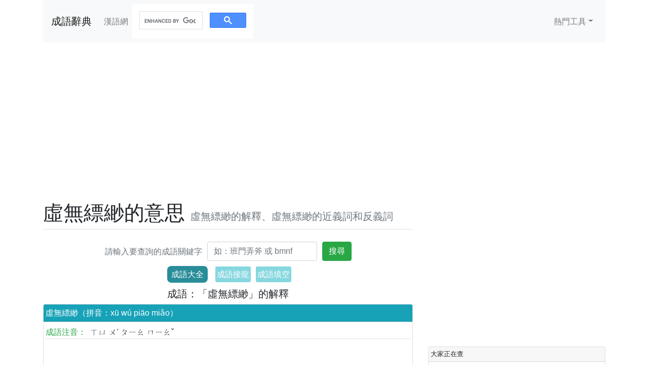

--- FILE ---
content_type: text/html; charset=UTF-8
request_url: https://www.chinesewords.cc/idiom/check-I2P
body_size: 5541
content:
<!DOCTYPE html>
<html lang="zh-Hant-TW">
<head>
    <title>虛無縹緲的意思 - 解釋,簡體 - 虚无缥缈|成語字典|漢語網</title>
    <meta charset="utf-8">
    <meta name="viewport" content="width=device-width, initial-scale=1, shrink-to-fit=no">
    <meta name="keywords" content="成語辭典,虛無縹緲是什麼意思,虛無縹緲的意思,虛無縹緲成語解釋" />
    <meta name="description" content="成語辭典虛無縹緲成語解釋:隱約；若有若無的樣子。形容空虛渺茫。虛無：空虛；縹緲：隱約。">
    <link rel="stylesheet" href="/css/bootstrap.min.css">
    <link rel="stylesheet" href="/i/css/common.css"/>
    <link rel="shortcut icon" href="/i/favicon.ico">
    <link rel="canonical" href="https://www.chinesewords.cc/idiom/check-I2P">
    <style type="text/css">
   *{margin:0;padding:0;border:0;box-sizing:border-box;}html,body{font:16px/1.6 YahooSans VF,Yahoo Sans,YahooSans,Helvetica Neue,Helvetica,Arial,sans-serif,"Microsoft Jhenghei";background-color:#fff;}#header{width:100%;background-color:#4267b2}#header a{color:#fff;display:block;float:left;text-align:center;}#logo{flex:1;font-size:1.5em;line-height:1em;letter-spacing:0.3em;padding:8px 0 8px 16px;}svg{height:16px;width:16px;}a.icon{width:64px;line-height:1em;padding-top:12px;padding-bottom:9px;}.container1{max-width:1100px;margin:0 auto;display:flex;flex-wrap:wrap;}#main{min-width:100%;flex:0;border-radius:0;padding:0;}#main a{display:block;width:33.333333%;text-align:center;line-height:3em;float:left;border-left:1px solid #e9e9e9;border-bottom:1px solid #e9e9e9;color:#232a31;overflow:hidden;white-space:nowrap;font-size:1.125em;}#main div.list{padding:0;}#side{flex:1;min-width:200px;}#side,#main{margin:1.5em 0em 0;}a,a:hover,a:active{text-decoration:none;}#footer{border-top:1px solid #e9e9e9;margin:5em auto;padding:1em 0 2em;}.foot{text-align:center;width:100%;}.foot a,.foot a:visited,.foot a:active{color:#232a31;padding:0.25em;}.foot{line-height:2em;}@media screen and (max-width:520px){.break:after{content:"\A";white-space:pre;}}#menu a{display:block;float:left;width:25%;text-align:center;border-right:1px solid #d9d9d9;border-bottom:1px solid #d9d9d9;line-height:2.2em;font-weight:700;color:#232a31;}#menu a.active{color:#4267b2;}a.menu_left-border{border-left:none;}.box{border:1px solid #e9e9e9;padding:5px 0;margin-top:1.5em;box-shadow:0 0 1px #e9e9e9;border-radius:3px;}.box ul{list-style:disc;color:#555;padding-left:20px;}.box .bt{font-weight:bold;border-bottom:1px solid #e9e9e9;padding-left:15px;line-height:2em;font-size:1.0625em;}.box li{line-height:1.35em;padding-bottom:0.8em;}.box .list{padding:10px 10px 0;}.box a{color:#232a31;}@media screen and (min-width:960px){#menu a{font-size:1.125em;}#main,#side,.box{margin-top:2em;}#side{margin-right:0;}#main{margin-left:0;}#main a{width:20%;}#menu a{width:12.5%;}a.menu_left-border{border-left:1px solid #d9d9d9;}}#ad1{min-height:280px;margin-top:1.1em;}div.ad{margin-bottom:1.1em;vertical-align:middle;text-align:center}
ol{line-height:1.5em;margin:.3em 0 0 3.2em;padding:0;font-size:14px}
ol ol{margin-left:0;color:#af9100;list-style-type:none}
.all_an2_0 { background-color: #288D99; border-radius: 8px; color: #fff; padding: 8px; margin: 8px; }
.all_an2_1 { background-color: #86D7DF; border-radius: 3px; color: #fff; padding: 3px; margin: 3px; display: inline-block; text-decoration: none; }
.all_an2_1:hover { background-color: #288D99; }
.all_an2_1 a { text-decoration: none; color: #fff; }
.all_an2_1:hover a { text-decoration: none; color: #fff; }
    </style>
</head>
<body>
<div class="container">
    <div class="row">
        <div class="col-md-12">
            <nav class="navbar navbar-expand-lg navbar-light bg-light">
                <button class="navbar-toggler" type="button" data-toggle="collapse" data-target="#bs-example-navbar-collapse-1">
                    <span class="navbar-toggler-icon"></span>
                </button>
                <a class="navbar-brand" href="//www.chinesewords.cc/idiom/">成語辭典</a>
                <div class="collapse navbar-collapse" id="bs-example-navbar-collapse-1">
                    <ul class="navbar-nav">
                        <li class="nav-item">
                            <a class="nav-link" href="//www.chinesewords.cc/">漢語網</a>
                        </li>
                    </ul>
                    <script async src="https://cse.google.com/cse.js?cx=96f82b44f5706105f"></script>
<div class="gcse-search"></div>
<script async src="https://pagead2.googlesyndication.com/pagead/js/adsbygoogle.js?client=ca-pub-2235688425192345"
     crossorigin="anonymous"></script>
                    <ul class="navbar-nav ml-md-auto">
                        <li class="nav-item dropdown">
                                                        <a class="nav-link dropdown-toggle" href="#" id="navbarDropdownMenuLink" data-toggle="dropdown">熱門工具</a>
                            <div class="dropdown-menu dropdown-menu-right" aria-labelledby="navbarDropdownMenuLink">
                                <a class="dropdown-item" href="/character/">漢語字典</a>
                                <a class="dropdown-item" href="/poetry/">古詩文網</a>
                                <a class="dropdown-item" href="/article/">精美文章</a>
                                <a class="dropdown-item" href="/saying/">名言庫</a>
                                <a class="dropdown-item" href="/chinesename/">線上取名</a>
                                <a class="dropdown-item" href="/dict/">漢語辭典</a>
                                <a class="dropdown-item" href="/zaoci/">線上造詞</a>
                                <a class="dropdown-item" href="/sentence/">詞語造句</a>
                                <a class="dropdown-item" href="/idiomsolitaire/">成語接龍</a>
                                <a class="dropdown-item" href="/idiom/">成語辭典</a>
                                <a class="dropdown-item" href="/idiomfillintheblank/">成語填空</a>
                            </div>
                        </li>
                    </ul>                </div>
            </nav>
            <div class="row mt-3">
                <div class="col-md-8">
                    <div class="page-header border-bottom">
                        <h1>虛無縹緲的意思
                            <small class="text-muted text-nowrap ml-0">虛無縹緲的解釋、虛無縹緲的近義詞和反義詞</small>
                        </h1>
                    </div>
                    <div class="mb-2"></div>
                    <form class="mt-4" method="post" onsubmit="return goSearch();">
                        <div class="form-row align-items-center d-flex justify-content-center">
                            <div class="col-auto">
                                <label for="inputSearch" class="text-muted mb-2">請輸入要查詢的成語關鍵字</label>
                            </div>
                            <div class="col-auto">
                                <input type="text" class="form-control mb-2" id="inputSearch" name="q" placeholder="如：班門弄斧 或 bmnf">
                            </div>
                            <input type="hidden" name="_token" value="WHdjEJWzMDbH6IJ1yM1ZdD94kPBcYwkspLnbmfoP">
                            <div class="col-auto">
                                <input type="submit" name="submit" class="btn btn-success mb-2" value="搜尋">
                            </div>
                        </div>
                    </form>
<script>
function goSearch() {
    var val = document.getElementById("inputSearch").value.trim();
    if (val !== "") {
        window.location.href = "check-" + encodeURIComponent(val);
    } else {
        alert("請輸入檢索詞！");
    }
    return false;
}
</script>
                    <div align="center">
                        <span class="all_an2_0">成語大全</span>
                        <span class="all_an2_1"><a href="//www.chinesewords.cc/idiomsolitaire/">成語接龍</a></span>
                        <span class="all_an2_1"><a href="//www.chinesewords.cc/idiomfillintheblank/">成語填空</a></span>
                    </div>
<style amp-custom>
.clearfix1 { clear:both }
.case1 {
    margin-bottom:10px;padding:15px;
    border:1px solid #ebebeb;
}
.case1 h7{
    padding-top:30px; padding-bottom:5px;
    font-size:1.1rem;
    font-weight:700;
}
.case1 h1 {
    font-size:1.3rem;
    padding:15px 0 20px; 
    text-align:center;
}
.dtag1 a{
    background-color: #f0f0f0;
    padding:15px 16px;
    margin:7px 15px 7px 0;
    color: black;
    font-size:19px;
    text-align: center;
    white-space: nowrap;
    display: inline-block;
}
.fy{color:#2673db}
.kk { width: auto; display: inline-block; }
</style>
    <h5 class="d-flex mt-2 justify-content-center">成語：「虛無縹緲」的解釋</h5>
    <div class="card mt-2 mb-2">
        <div class="card-header bg-info text-white">
            虛無縹緲（拼音：xū wú piāo miǎo）
        </div>
        <div class="card-body mt-1">
                            <p class="page-header border-bottom"><span class="text-success mr-2">成語注音：</span>ㄒㄩ ㄨˊ ㄆㄧㄠ ㄇㄧㄠˇ</p>
                        <div class="mb-2"><div class="mb-2"><script async src="https://pagead2.googlesyndication.com/pagead/js/adsbygoogle.js?client=ca-pub-2235688425192345"
     crossorigin="anonymous"></script>
<!-- chinesewords -->
<ins class="adsbygoogle"
     style="display:block"
     data-ad-client="ca-pub-2235688425192345"
     data-ad-slot="4120644888"
     data-ad-format="auto"
     data-full-width-responsive="true"></ins>
<script>
     (adsbygoogle = window.adsbygoogle || []).push({});
</script></div></div>
                            <p class="page-header border-bottom"><span class="text-success mr-2">成語簡拼：</span>xwpm</p>
                                        <p class="page-header border-bottom"><span class="text-success mr-2">成語解釋：</span>隱約；若有若無的樣子。形容空虛渺茫。虛無：空虛；縹緲：隱約。</p>
                                        <p class="page-header border-bottom"><span class="text-success mr-2">成語出處：</span>唐 白居易《長恨歌》：“忽聞海上有仙山，山在虛無縹緲間。”</p>
                                        <p class="page-header border-bottom"><span class="text-success mr-2">成語簡體：</span>虚无缥缈</p>
                                        <p class="page-header border-bottom"><span class="text-success mr-2">常用程度：</span>常用成語</p>
                                        <p class="page-header border-bottom"><span class="text-success mr-2">感情色彩：</span>貶義成語</p>
                                        <p class="page-header border-bottom"><span class="text-success mr-2">成語用法：</span>聯合式；作謂語、定語；含貶義</p>
                                        <p class="page-header border-bottom"><span class="text-success mr-2">成語結構：</span>聯合式成語</p>
                                        <p class="page-header border-bottom"><span class="text-success mr-2">產生年代：</span>古成語</p>
                                        <p class="page-header border-bottom"><span class="text-success mr-2">成語正音：</span>縹，不能唸作「piǎo」。</p>
                                        <p class="page-header border-bottom"><span class="text-success mr-2">成語辨形：</span>縹緲，不能寫「漂渺」。</p>
                                        <p class="page-header border-bottom"><span class="text-success mr-2">近 義 詞：</span><a href="/idiom/check-撲朔迷離">撲朔迷離</a></p>
                                        <p class="page-header border-bottom"><span class="text-success mr-2">反 義 詞：</span><a href="/idiom/check-堅定不移">堅定不移</a></p>
                                        <p class="page-header border-bottom"><span class="text-success mr-2">成語例子：</span>這都是虛無縹緲的事，那裡有甚神仙鬼怪！我卻向來不信這件事。 （清 吳趼人《二十年目睹之怪現況》第二十五回）</p>
                                        <p class="page-header border-bottom"><span class="text-success mr-2">英語翻譯：</span>in the clouds</p>
                                        <p class="page-header border-bottom"><span class="text-success mr-2">日文翻譯：</span>あるがごとくなきがごとく</p>
                                        <p class="page-header border-bottom"><span class="text-success mr-2">俄文翻譯：</span>иллюзорный &lt;обмáнчивый&gt;</p>
                                        <p class="page-header border-bottom"><span class="text-success mr-2">其他語言：</span>&lt;法&gt;illusoire &lt;chimérique&gt;</p>
                                        <p class="page-header border-bottom"><span class="text-success mr-2">成語謎語：</span>海市蜃樓</p>
                                    
                        <p class="page-header border-bottom">
                <span class="text-success mr-2">相關漢字解釋：</span>
                <a href="../character/word/虛">虛字解釋</a>、 <a href="../character/word/無">無字解釋</a>、 <a href="../character/word/縹">縹字解釋</a>、 <a href="../character/word/緲">緲字解釋</a>、             </p>

            <p class='page-header border-bottom'><span class='text-success mr-2'>第 1 个字是 '虛' 的成语:</span><a href='../idiom/check-CwC'>虛一而靜</a>、 <a href='../idiom/check-EP5'>虛中樂善</a>、 <a href='../idiom/check-FtG'>虛位以待</a>、 <a href='../idiom/check-BdB'>虛受益，滿招損</a>、 <a href='../idiom/check-BZs'>虛名在外</a>、 <a href='../idiom/check-EPg'>虛名薄利</a>、 <a href='../idiom/check-I2e'>虛嘴掠舌</a>、 <a href='../idiom/check-FDt'>虛堂懸鏡</a>、 <a href='../idiom/check-Bmv'>虛室上白</a>、 <a href='../idiom/check-Cm2'>虛室生白</a>、 </p><p class='page-header border-bottom'><span class='text-success mr-2'>第 2 个字是 '無' 的成语:</span><a href='../idiom/check-DXm'>無一不備</a>、 <a href='../idiom/check-FC5'>無一不知</a>、 <a href='../idiom/check-DBR'>無一可</a>、 <a href='../idiom/check-EHv'>無下箸處</a>、 <a href='../idiom/check-FDT'>無中生有</a>、 <a href='../idiom/check-DXY'>無乎不可</a>、 <a href='../idiom/check-HgR'>無了根蒂</a>、 <a href='../idiom/check-JhO'>無了無休</a>、 <a href='../idiom/check-3o'>無事不登三寶殿</a>、 <a href='../idiom/check-Fwv'>無事忙</a>、 </p><p class='page-header border-bottom'><span class='text-success mr-2'>第 3 个字是 '縹' 的成语:</span>暫無記錄</p><p class='page-header border-bottom'><span class='text-success mr-2'>第 4 个字是 '緲' 的成语:</span>暫無記錄</p>
                            <span class="text-success mr-2">網路解釋：</span><ol><li>虛無縹緲 （漢語詞語）<ol><li>虛無：空虛；縹緲：隱約，若有若無的樣子。形容空虛渺茫。就是指看不見，摸不著的虛幻卻又實際存在的東西。就像人的思想境界一樣。沒有實體感。 </li></ol></li></ol>
                    </div>
    </div>
</div>

                <div class="col-md-4">
                    <div class="mb-2"><div class="mb-2"><script async src="https://pagead2.googlesyndication.com/pagead/js/adsbygoogle.js?client=ca-pub-2235688425192345"
     crossorigin="anonymous"></script>
<!-- chinesewordsz -->
<ins class="adsbygoogle"
     style="display:block"
     data-ad-client="ca-pub-2235688425192345"
     data-ad-slot="4208274795"
     data-ad-format="auto"
     data-full-width-responsive="true"></ins>
<script>
     (adsbygoogle = window.adsbygoogle || []).push({});
</script></div></div>
                    <div class="card mt-2">
                        <div class="card-header small">大家正在查</div>
                        <div class="card-body small">
                            <ul class="list-unstyled mb-0">
<li class="list-item ml-2"><a href="./check-GIc" class="text-dark">成語：盲人捫燭是什麼意思</a></li><li class="list-item ml-2"><a href="./check-I2P" class="text-dark">成語：虛無縹緲是什麼意思</a></li><li class="list-item ml-2"><a href="./check-Hyh" class="text-dark">成語：力屈道窮是什麼意思</a></li><li class="list-item ml-2"><a href="./check-DwB" class="text-dark">成語：書讀五車是什麼意思</a></li><li class="list-item ml-2"><a href="./check-FXx" class="text-dark">成語：學富五車是什麼意思</a></li><li class="list-item ml-2"><a href="./check-IPa" class="text-dark">成語：韜光晦跡是什麼意思</a></li><li class="list-item ml-2"><a href="./check-tQ" class="text-dark">成語：額手稱慶是什麼意思</a></li><li class="list-item ml-2"><a href="./check-aC" class="text-dark">成語：滿目瘡痍是什麼意思</a></li>                            </ul>
                        </div>
                    </div>
                    <div class="mb-2"><div class="mb-2"><script async src="https://pagead2.googlesyndication.com/pagead/js/adsbygoogle.js?client=ca-pub-2235688425192345"
     crossorigin="anonymous"></script>
<!-- chinesewordsc -->
<ins class="adsbygoogle"
     style="display:block"
     data-ad-client="ca-pub-2235688425192345"
     data-ad-slot="3275469098"
     data-ad-format="auto"
     data-full-width-responsive="true"></ins>
<script>
     (adsbygoogle = window.adsbygoogle || []).push({});
</script></div></div>
                </div>
            </div>
                        <p class="text-center text-muted">
<dd class="border-bottom"></dd>
        <div class="container">
            <div class="foot">
                <a href="/">首頁</a>
                <a href="/character/">漢語字典</a>
                <a href="/poetry/">古詩文網</a>
                <a href="/article/">精美文章</a>
                <a href="/saying/">名言庫</a>
            </div>
            <div class="foot">
                <a href="/chinesename/">線上取名</a>
                <a href="/dict/">漢語辭典</a>
                <a href="/zaoci/">線上造詞</a>
                <a href="/sentence/">詞語造句</a>
                <a href="/idiomsolitaire/">成語接龍</a>
                <a href="/idiom/">成語辭典</a>
                <a href="/idiomfillintheblank/">成語填空</a>
            </div>
            <div class="foot">Copyright © 2020 - 2025 <a href="/">漢語網</a></div>
            </p>        </div>
    </div>
</div>
<!-- Optional JavaScript -->
<!-- jQuery first, then Popper.js, then Bootstrap JS -->
<script src="//cdn.staticfile.org/jquery/3.3.1/jquery.min.js"></script>
<script src="//cdn.staticfile.org/popper.js/1.14.3/umd/popper.min.js"></script>
<script src="//cdn.staticfile.org/twitter-bootstrap/4.3.1/js/bootstrap.min.js"></script>
<script>
var _hmt = _hmt || [];
(function() {
  var hm = document.createElement("script");
  hm.src = "https://hm.baidu.com/hm.js?12a5b7bf56745672484d221f944ccd17";
  var s = document.getElementsByTagName("script")[0]; 
  s.parentNode.insertBefore(hm, s);
})();
</script><script defer src="https://static.cloudflareinsights.com/beacon.min.js/vcd15cbe7772f49c399c6a5babf22c1241717689176015" integrity="sha512-ZpsOmlRQV6y907TI0dKBHq9Md29nnaEIPlkf84rnaERnq6zvWvPUqr2ft8M1aS28oN72PdrCzSjY4U6VaAw1EQ==" data-cf-beacon='{"version":"2024.11.0","token":"07fb3802390245b49743c8a77e1d836d","r":1,"server_timing":{"name":{"cfCacheStatus":true,"cfEdge":true,"cfExtPri":true,"cfL4":true,"cfOrigin":true,"cfSpeedBrain":true},"location_startswith":null}}' crossorigin="anonymous"></script>
</body>
</html>


--- FILE ---
content_type: text/html; charset=utf-8
request_url: https://www.google.com/recaptcha/api2/aframe
body_size: 111
content:
<!DOCTYPE HTML><html><head><meta http-equiv="content-type" content="text/html; charset=UTF-8"></head><body><script nonce="Pse-Km0TMS5hfx_tdPJM_g">/** Anti-fraud and anti-abuse applications only. See google.com/recaptcha */ try{var clients={'sodar':'https://pagead2.googlesyndication.com/pagead/sodar?'};window.addEventListener("message",function(a){try{if(a.source===window.parent){var b=JSON.parse(a.data);var c=clients[b['id']];if(c){var d=document.createElement('img');d.src=c+b['params']+'&rc='+(localStorage.getItem("rc::a")?sessionStorage.getItem("rc::b"):"");window.document.body.appendChild(d);sessionStorage.setItem("rc::e",parseInt(sessionStorage.getItem("rc::e")||0)+1);localStorage.setItem("rc::h",'1770031745245');}}}catch(b){}});window.parent.postMessage("_grecaptcha_ready", "*");}catch(b){}</script></body></html>

--- FILE ---
content_type: text/css
request_url: https://www.chinesewords.cc/i/css/common.css
body_size: 77
content:
.card-header {
    padding: 0.25rem;
}

.card-body {
    padding: 0.25rem;
}

.card-footer {
    padding: 0.25rem;
}

h1 small {
    font-size: 50%;
    margin-left: 10px;
}

a.mp3 {
    display: inline-block;
    width: 18px;
    height: 18px;
    background: transparent url(/image/audio.gif) no-repeat;
    margin: 0 0 0 2px;
    vertical-align: text-bottom;
}

 .attr_tag{line-height:100%;font-size:16px; padding:2px; font-weight:bold;padding:0 6px;margin:0 10px 0 10px;;background-color:#a7caac;color:#fff;-moz-border-radius:3px;-webkit-border-radius:3px;border-radius:3px;}
.l_title{ border-bottom:2px solid #E3E3E3; height:30px; margin-bottom:15px; margin-top:30px;}
.l_title hh{
	 
	line-height: 18px;
	font-size: 20px;
	font-weight: bold;
 color:#444444;
	float: left;
	border-left: 5px solid #ff6600;padding-left:8px;	 
}

.foot{text-align:center;width:100%;}.foot a,.foot a:visited,.foot a:active{color:#232a31;padding:0.25em;}.foot{line-height:2em;}